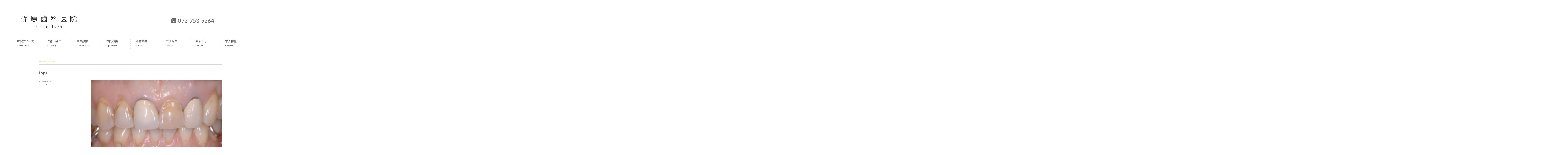

--- FILE ---
content_type: text/html; charset=UTF-8
request_url: https://www.shinohara-dental.com/inp1/
body_size: 15893
content:
<!DOCTYPE html>
<html dir="ltr" lang="ja" prefix="og: https://ogp.me/ns#" class="no-js">
<head>
	<meta charset="UTF-8">
	<meta name="viewport" content="width=device-width, initial-scale=1">
	<link rel="profile" href="https://gmpg.org/xfn/11">
		<script>(function(html){html.className = html.className.replace(/\bno-js\b/,'js')})(document.documentElement);</script>
<title>inp1 | 篠原歯科医院| 阪急池田駅前の歯科医院</title>
	<style>img:is([sizes="auto" i], [sizes^="auto," i]) { contain-intrinsic-size: 3000px 1500px }</style>
	
		<!-- All in One SEO 4.9.2 - aioseo.com -->
	<meta name="robots" content="max-image-preview:large" />
	<meta name="author" content="Shinohara-D"/>
	<link rel="canonical" href="https://www.shinohara-dental.com/inp1/" />
	<meta name="generator" content="All in One SEO (AIOSEO) 4.9.2" />
		<meta property="og:locale" content="ja_JP" />
		<meta property="og:site_name" content="篠原歯科医院| 阪急池田駅前の歯科医院 | 篠原歯科医院は、池田市 阪急池田駅前のサンシティ池田にて先代より40年以上、地元地域の方々の歯の治療を営んできました。新しい技術を取り入れより多くの地域の方の歯の治療や要望にお応えします。" />
		<meta property="og:type" content="article" />
		<meta property="og:title" content="inp1 | 篠原歯科医院| 阪急池田駅前の歯科医院" />
		<meta property="og:url" content="https://www.shinohara-dental.com/inp1/" />
		<meta property="og:image" content="https://www.shinohara-dental.com/wp-content/uploads/2017/11/cropped-logo2.png" />
		<meta property="og:image:secure_url" content="https://www.shinohara-dental.com/wp-content/uploads/2017/11/cropped-logo2.png" />
		<meta property="article:published_time" content="2017-10-23T22:21:30+00:00" />
		<meta property="article:modified_time" content="2017-10-23T22:21:30+00:00" />
		<meta name="twitter:card" content="summary" />
		<meta name="twitter:title" content="inp1 | 篠原歯科医院| 阪急池田駅前の歯科医院" />
		<meta name="twitter:image" content="https://www.shinohara-dental.com/wp-content/uploads/2017/11/cropped-logo2.png" />
		<script type="application/ld+json" class="aioseo-schema">
			{"@context":"https:\/\/schema.org","@graph":[{"@type":"BreadcrumbList","@id":"https:\/\/www.shinohara-dental.com\/inp1\/#breadcrumblist","itemListElement":[{"@type":"ListItem","@id":"https:\/\/www.shinohara-dental.com#listItem","position":1,"name":"\u30db\u30fc\u30e0","item":"https:\/\/www.shinohara-dental.com","nextItem":{"@type":"ListItem","@id":"https:\/\/www.shinohara-dental.com\/inp1\/#listItem","name":"inp1"}},{"@type":"ListItem","@id":"https:\/\/www.shinohara-dental.com\/inp1\/#listItem","position":2,"name":"inp1","previousItem":{"@type":"ListItem","@id":"https:\/\/www.shinohara-dental.com#listItem","name":"\u30db\u30fc\u30e0"}}]},{"@type":"ItemPage","@id":"https:\/\/www.shinohara-dental.com\/inp1\/#itempage","url":"https:\/\/www.shinohara-dental.com\/inp1\/","name":"inp1 | \u7be0\u539f\u6b6f\u79d1\u533b\u9662| \u962a\u6025\u6c60\u7530\u99c5\u524d\u306e\u6b6f\u79d1\u533b\u9662","inLanguage":"ja","isPartOf":{"@id":"https:\/\/www.shinohara-dental.com\/#website"},"breadcrumb":{"@id":"https:\/\/www.shinohara-dental.com\/inp1\/#breadcrumblist"},"author":{"@id":"https:\/\/www.shinohara-dental.com\/author\/shinohara-d\/#author"},"creator":{"@id":"https:\/\/www.shinohara-dental.com\/author\/shinohara-d\/#author"},"datePublished":"2017-10-24T07:21:30+09:00","dateModified":"2017-10-24T07:21:30+09:00"},{"@type":"Organization","@id":"https:\/\/www.shinohara-dental.com\/#organization","name":"\u7be0\u539f\u6b6f\u79d1\u533b\u9662| \u962a\u6025\u6c60\u7530\u99c5\u524d\u306e\u6b6f\u79d1\u533b\u9662","description":"\u7be0\u539f\u6b6f\u79d1\u533b\u9662\u306f\u3001\u6c60\u7530\u5e02 \u962a\u6025\u6c60\u7530\u99c5\u524d\u306e\u30b5\u30f3\u30b7\u30c6\u30a3\u6c60\u7530\u306b\u3066\u5148\u4ee3\u3088\u308a40\u5e74\u4ee5\u4e0a\u3001\u5730\u5143\u5730\u57df\u306e\u65b9\u3005\u306e\u6b6f\u306e\u6cbb\u7642\u3092\u55b6\u3093\u3067\u304d\u307e\u3057\u305f\u3002\u65b0\u3057\u3044\u6280\u8853\u3092\u53d6\u308a\u5165\u308c\u3088\u308a\u591a\u304f\u306e\u5730\u57df\u306e\u65b9\u306e\u6b6f\u306e\u6cbb\u7642\u3084\u8981\u671b\u306b\u304a\u5fdc\u3048\u3057\u307e\u3059\u3002","url":"https:\/\/www.shinohara-dental.com\/","logo":{"@type":"ImageObject","url":"https:\/\/www.shinohara-dental.com\/wp-content\/uploads\/2017\/11\/cropped-logo2.png","@id":"https:\/\/www.shinohara-dental.com\/inp1\/#organizationLogo","width":240,"height":57},"image":{"@id":"https:\/\/www.shinohara-dental.com\/inp1\/#organizationLogo"}},{"@type":"Person","@id":"https:\/\/www.shinohara-dental.com\/author\/shinohara-d\/#author","url":"https:\/\/www.shinohara-dental.com\/author\/shinohara-d\/","name":"Shinohara-D","image":{"@type":"ImageObject","@id":"https:\/\/www.shinohara-dental.com\/inp1\/#authorImage","url":"https:\/\/secure.gravatar.com\/avatar\/f099c6ed2b7f824cf9c79f3591f6e1af11e4b1b505d439958addec5317283f01?s=96&d=mm&r=g","width":96,"height":96,"caption":"Shinohara-D"}},{"@type":"WebSite","@id":"https:\/\/www.shinohara-dental.com\/#website","url":"https:\/\/www.shinohara-dental.com\/","name":"\u7be0\u539f\u6b6f\u79d1\u533b\u9662| \u962a\u6025\u6c60\u7530\u99c5\u524d\u306e\u6b6f\u79d1\u533b\u9662","description":"\u7be0\u539f\u6b6f\u79d1\u533b\u9662\u306f\u3001\u6c60\u7530\u5e02 \u962a\u6025\u6c60\u7530\u99c5\u524d\u306e\u30b5\u30f3\u30b7\u30c6\u30a3\u6c60\u7530\u306b\u3066\u5148\u4ee3\u3088\u308a40\u5e74\u4ee5\u4e0a\u3001\u5730\u5143\u5730\u57df\u306e\u65b9\u3005\u306e\u6b6f\u306e\u6cbb\u7642\u3092\u55b6\u3093\u3067\u304d\u307e\u3057\u305f\u3002\u65b0\u3057\u3044\u6280\u8853\u3092\u53d6\u308a\u5165\u308c\u3088\u308a\u591a\u304f\u306e\u5730\u57df\u306e\u65b9\u306e\u6b6f\u306e\u6cbb\u7642\u3084\u8981\u671b\u306b\u304a\u5fdc\u3048\u3057\u307e\u3059\u3002","inLanguage":"ja","publisher":{"@id":"https:\/\/www.shinohara-dental.com\/#organization"}}]}
		</script>
		<!-- All in One SEO -->

<link rel='dns-prefetch' href='//cdnjs.cloudflare.com' />
<link rel='dns-prefetch' href='//fonts.googleapis.com' />
<link rel="alternate" type="application/rss+xml" title="篠原歯科医院| 阪急池田駅前の歯科医院 &raquo; フィード" href="https://www.shinohara-dental.com/feed/" />
<link rel="alternate" type="application/rss+xml" title="篠原歯科医院| 阪急池田駅前の歯科医院 &raquo; コメントフィード" href="https://www.shinohara-dental.com/comments/feed/" />
<link rel="alternate" type="application/rss+xml" title="篠原歯科医院| 阪急池田駅前の歯科医院 &raquo; inp1 のコメントのフィード" href="https://www.shinohara-dental.com/feed/?attachment_id=150" />
<script type="text/javascript">
/* <![CDATA[ */
window._wpemojiSettings = {"baseUrl":"https:\/\/s.w.org\/images\/core\/emoji\/16.0.1\/72x72\/","ext":".png","svgUrl":"https:\/\/s.w.org\/images\/core\/emoji\/16.0.1\/svg\/","svgExt":".svg","source":{"concatemoji":"https:\/\/www.shinohara-dental.com\/wp-includes\/js\/wp-emoji-release.min.js?ver=6.8.3"}};
/*! This file is auto-generated */
!function(s,n){var o,i,e;function c(e){try{var t={supportTests:e,timestamp:(new Date).valueOf()};sessionStorage.setItem(o,JSON.stringify(t))}catch(e){}}function p(e,t,n){e.clearRect(0,0,e.canvas.width,e.canvas.height),e.fillText(t,0,0);var t=new Uint32Array(e.getImageData(0,0,e.canvas.width,e.canvas.height).data),a=(e.clearRect(0,0,e.canvas.width,e.canvas.height),e.fillText(n,0,0),new Uint32Array(e.getImageData(0,0,e.canvas.width,e.canvas.height).data));return t.every(function(e,t){return e===a[t]})}function u(e,t){e.clearRect(0,0,e.canvas.width,e.canvas.height),e.fillText(t,0,0);for(var n=e.getImageData(16,16,1,1),a=0;a<n.data.length;a++)if(0!==n.data[a])return!1;return!0}function f(e,t,n,a){switch(t){case"flag":return n(e,"\ud83c\udff3\ufe0f\u200d\u26a7\ufe0f","\ud83c\udff3\ufe0f\u200b\u26a7\ufe0f")?!1:!n(e,"\ud83c\udde8\ud83c\uddf6","\ud83c\udde8\u200b\ud83c\uddf6")&&!n(e,"\ud83c\udff4\udb40\udc67\udb40\udc62\udb40\udc65\udb40\udc6e\udb40\udc67\udb40\udc7f","\ud83c\udff4\u200b\udb40\udc67\u200b\udb40\udc62\u200b\udb40\udc65\u200b\udb40\udc6e\u200b\udb40\udc67\u200b\udb40\udc7f");case"emoji":return!a(e,"\ud83e\udedf")}return!1}function g(e,t,n,a){var r="undefined"!=typeof WorkerGlobalScope&&self instanceof WorkerGlobalScope?new OffscreenCanvas(300,150):s.createElement("canvas"),o=r.getContext("2d",{willReadFrequently:!0}),i=(o.textBaseline="top",o.font="600 32px Arial",{});return e.forEach(function(e){i[e]=t(o,e,n,a)}),i}function t(e){var t=s.createElement("script");t.src=e,t.defer=!0,s.head.appendChild(t)}"undefined"!=typeof Promise&&(o="wpEmojiSettingsSupports",i=["flag","emoji"],n.supports={everything:!0,everythingExceptFlag:!0},e=new Promise(function(e){s.addEventListener("DOMContentLoaded",e,{once:!0})}),new Promise(function(t){var n=function(){try{var e=JSON.parse(sessionStorage.getItem(o));if("object"==typeof e&&"number"==typeof e.timestamp&&(new Date).valueOf()<e.timestamp+604800&&"object"==typeof e.supportTests)return e.supportTests}catch(e){}return null}();if(!n){if("undefined"!=typeof Worker&&"undefined"!=typeof OffscreenCanvas&&"undefined"!=typeof URL&&URL.createObjectURL&&"undefined"!=typeof Blob)try{var e="postMessage("+g.toString()+"("+[JSON.stringify(i),f.toString(),p.toString(),u.toString()].join(",")+"));",a=new Blob([e],{type:"text/javascript"}),r=new Worker(URL.createObjectURL(a),{name:"wpTestEmojiSupports"});return void(r.onmessage=function(e){c(n=e.data),r.terminate(),t(n)})}catch(e){}c(n=g(i,f,p,u))}t(n)}).then(function(e){for(var t in e)n.supports[t]=e[t],n.supports.everything=n.supports.everything&&n.supports[t],"flag"!==t&&(n.supports.everythingExceptFlag=n.supports.everythingExceptFlag&&n.supports[t]);n.supports.everythingExceptFlag=n.supports.everythingExceptFlag&&!n.supports.flag,n.DOMReady=!1,n.readyCallback=function(){n.DOMReady=!0}}).then(function(){return e}).then(function(){var e;n.supports.everything||(n.readyCallback(),(e=n.source||{}).concatemoji?t(e.concatemoji):e.wpemoji&&e.twemoji&&(t(e.twemoji),t(e.wpemoji)))}))}((window,document),window._wpemojiSettings);
/* ]]> */
</script>
<style id='wp-emoji-styles-inline-css' type='text/css'>

	img.wp-smiley, img.emoji {
		display: inline !important;
		border: none !important;
		box-shadow: none !important;
		height: 1em !important;
		width: 1em !important;
		margin: 0 0.07em !important;
		vertical-align: -0.1em !important;
		background: none !important;
		padding: 0 !important;
	}
</style>
<link rel='stylesheet' id='wp-block-library-css' href='https://www.shinohara-dental.com/wp-includes/css/dist/block-library/style.min.css?ver=6.8.3' type='text/css' media='all' />
<style id='classic-theme-styles-inline-css' type='text/css'>
/*! This file is auto-generated */
.wp-block-button__link{color:#fff;background-color:#32373c;border-radius:9999px;box-shadow:none;text-decoration:none;padding:calc(.667em + 2px) calc(1.333em + 2px);font-size:1.125em}.wp-block-file__button{background:#32373c;color:#fff;text-decoration:none}
</style>
<link rel='stylesheet' id='aioseo/css/src/vue/standalone/blocks/table-of-contents/global.scss-css' href='https://www.shinohara-dental.com/wp-content/plugins/all-in-one-seo-pack/dist/Lite/assets/css/table-of-contents/global.e90f6d47.css?ver=4.9.2' type='text/css' media='all' />
<link rel='stylesheet' id='wp-components-css' href='https://www.shinohara-dental.com/wp-includes/css/dist/components/style.min.css?ver=6.8.3' type='text/css' media='all' />
<link rel='stylesheet' id='wp-preferences-css' href='https://www.shinohara-dental.com/wp-includes/css/dist/preferences/style.min.css?ver=6.8.3' type='text/css' media='all' />
<link rel='stylesheet' id='wp-block-editor-css' href='https://www.shinohara-dental.com/wp-includes/css/dist/block-editor/style.min.css?ver=6.8.3' type='text/css' media='all' />
<link rel='stylesheet' id='popup-maker-block-library-style-css' href='https://www.shinohara-dental.com/wp-content/plugins/popup-maker/dist/packages/block-library-style.css?ver=dbea705cfafe089d65f1' type='text/css' media='all' />
<style id='global-styles-inline-css' type='text/css'>
:root{--wp--preset--aspect-ratio--square: 1;--wp--preset--aspect-ratio--4-3: 4/3;--wp--preset--aspect-ratio--3-4: 3/4;--wp--preset--aspect-ratio--3-2: 3/2;--wp--preset--aspect-ratio--2-3: 2/3;--wp--preset--aspect-ratio--16-9: 16/9;--wp--preset--aspect-ratio--9-16: 9/16;--wp--preset--color--black: #000000;--wp--preset--color--cyan-bluish-gray: #abb8c3;--wp--preset--color--white: #ffffff;--wp--preset--color--pale-pink: #f78da7;--wp--preset--color--vivid-red: #cf2e2e;--wp--preset--color--luminous-vivid-orange: #ff6900;--wp--preset--color--luminous-vivid-amber: #fcb900;--wp--preset--color--light-green-cyan: #7bdcb5;--wp--preset--color--vivid-green-cyan: #00d084;--wp--preset--color--pale-cyan-blue: #8ed1fc;--wp--preset--color--vivid-cyan-blue: #0693e3;--wp--preset--color--vivid-purple: #9b51e0;--wp--preset--gradient--vivid-cyan-blue-to-vivid-purple: linear-gradient(135deg,rgba(6,147,227,1) 0%,rgb(155,81,224) 100%);--wp--preset--gradient--light-green-cyan-to-vivid-green-cyan: linear-gradient(135deg,rgb(122,220,180) 0%,rgb(0,208,130) 100%);--wp--preset--gradient--luminous-vivid-amber-to-luminous-vivid-orange: linear-gradient(135deg,rgba(252,185,0,1) 0%,rgba(255,105,0,1) 100%);--wp--preset--gradient--luminous-vivid-orange-to-vivid-red: linear-gradient(135deg,rgba(255,105,0,1) 0%,rgb(207,46,46) 100%);--wp--preset--gradient--very-light-gray-to-cyan-bluish-gray: linear-gradient(135deg,rgb(238,238,238) 0%,rgb(169,184,195) 100%);--wp--preset--gradient--cool-to-warm-spectrum: linear-gradient(135deg,rgb(74,234,220) 0%,rgb(151,120,209) 20%,rgb(207,42,186) 40%,rgb(238,44,130) 60%,rgb(251,105,98) 80%,rgb(254,248,76) 100%);--wp--preset--gradient--blush-light-purple: linear-gradient(135deg,rgb(255,206,236) 0%,rgb(152,150,240) 100%);--wp--preset--gradient--blush-bordeaux: linear-gradient(135deg,rgb(254,205,165) 0%,rgb(254,45,45) 50%,rgb(107,0,62) 100%);--wp--preset--gradient--luminous-dusk: linear-gradient(135deg,rgb(255,203,112) 0%,rgb(199,81,192) 50%,rgb(65,88,208) 100%);--wp--preset--gradient--pale-ocean: linear-gradient(135deg,rgb(255,245,203) 0%,rgb(182,227,212) 50%,rgb(51,167,181) 100%);--wp--preset--gradient--electric-grass: linear-gradient(135deg,rgb(202,248,128) 0%,rgb(113,206,126) 100%);--wp--preset--gradient--midnight: linear-gradient(135deg,rgb(2,3,129) 0%,rgb(40,116,252) 100%);--wp--preset--font-size--small: 13px;--wp--preset--font-size--medium: 20px;--wp--preset--font-size--large: 36px;--wp--preset--font-size--x-large: 42px;--wp--preset--spacing--20: 0.44rem;--wp--preset--spacing--30: 0.67rem;--wp--preset--spacing--40: 1rem;--wp--preset--spacing--50: 1.5rem;--wp--preset--spacing--60: 2.25rem;--wp--preset--spacing--70: 3.38rem;--wp--preset--spacing--80: 5.06rem;--wp--preset--shadow--natural: 6px 6px 9px rgba(0, 0, 0, 0.2);--wp--preset--shadow--deep: 12px 12px 50px rgba(0, 0, 0, 0.4);--wp--preset--shadow--sharp: 6px 6px 0px rgba(0, 0, 0, 0.2);--wp--preset--shadow--outlined: 6px 6px 0px -3px rgba(255, 255, 255, 1), 6px 6px rgba(0, 0, 0, 1);--wp--preset--shadow--crisp: 6px 6px 0px rgba(0, 0, 0, 1);}:where(.is-layout-flex){gap: 0.5em;}:where(.is-layout-grid){gap: 0.5em;}body .is-layout-flex{display: flex;}.is-layout-flex{flex-wrap: wrap;align-items: center;}.is-layout-flex > :is(*, div){margin: 0;}body .is-layout-grid{display: grid;}.is-layout-grid > :is(*, div){margin: 0;}:where(.wp-block-columns.is-layout-flex){gap: 2em;}:where(.wp-block-columns.is-layout-grid){gap: 2em;}:where(.wp-block-post-template.is-layout-flex){gap: 1.25em;}:where(.wp-block-post-template.is-layout-grid){gap: 1.25em;}.has-black-color{color: var(--wp--preset--color--black) !important;}.has-cyan-bluish-gray-color{color: var(--wp--preset--color--cyan-bluish-gray) !important;}.has-white-color{color: var(--wp--preset--color--white) !important;}.has-pale-pink-color{color: var(--wp--preset--color--pale-pink) !important;}.has-vivid-red-color{color: var(--wp--preset--color--vivid-red) !important;}.has-luminous-vivid-orange-color{color: var(--wp--preset--color--luminous-vivid-orange) !important;}.has-luminous-vivid-amber-color{color: var(--wp--preset--color--luminous-vivid-amber) !important;}.has-light-green-cyan-color{color: var(--wp--preset--color--light-green-cyan) !important;}.has-vivid-green-cyan-color{color: var(--wp--preset--color--vivid-green-cyan) !important;}.has-pale-cyan-blue-color{color: var(--wp--preset--color--pale-cyan-blue) !important;}.has-vivid-cyan-blue-color{color: var(--wp--preset--color--vivid-cyan-blue) !important;}.has-vivid-purple-color{color: var(--wp--preset--color--vivid-purple) !important;}.has-black-background-color{background-color: var(--wp--preset--color--black) !important;}.has-cyan-bluish-gray-background-color{background-color: var(--wp--preset--color--cyan-bluish-gray) !important;}.has-white-background-color{background-color: var(--wp--preset--color--white) !important;}.has-pale-pink-background-color{background-color: var(--wp--preset--color--pale-pink) !important;}.has-vivid-red-background-color{background-color: var(--wp--preset--color--vivid-red) !important;}.has-luminous-vivid-orange-background-color{background-color: var(--wp--preset--color--luminous-vivid-orange) !important;}.has-luminous-vivid-amber-background-color{background-color: var(--wp--preset--color--luminous-vivid-amber) !important;}.has-light-green-cyan-background-color{background-color: var(--wp--preset--color--light-green-cyan) !important;}.has-vivid-green-cyan-background-color{background-color: var(--wp--preset--color--vivid-green-cyan) !important;}.has-pale-cyan-blue-background-color{background-color: var(--wp--preset--color--pale-cyan-blue) !important;}.has-vivid-cyan-blue-background-color{background-color: var(--wp--preset--color--vivid-cyan-blue) !important;}.has-vivid-purple-background-color{background-color: var(--wp--preset--color--vivid-purple) !important;}.has-black-border-color{border-color: var(--wp--preset--color--black) !important;}.has-cyan-bluish-gray-border-color{border-color: var(--wp--preset--color--cyan-bluish-gray) !important;}.has-white-border-color{border-color: var(--wp--preset--color--white) !important;}.has-pale-pink-border-color{border-color: var(--wp--preset--color--pale-pink) !important;}.has-vivid-red-border-color{border-color: var(--wp--preset--color--vivid-red) !important;}.has-luminous-vivid-orange-border-color{border-color: var(--wp--preset--color--luminous-vivid-orange) !important;}.has-luminous-vivid-amber-border-color{border-color: var(--wp--preset--color--luminous-vivid-amber) !important;}.has-light-green-cyan-border-color{border-color: var(--wp--preset--color--light-green-cyan) !important;}.has-vivid-green-cyan-border-color{border-color: var(--wp--preset--color--vivid-green-cyan) !important;}.has-pale-cyan-blue-border-color{border-color: var(--wp--preset--color--pale-cyan-blue) !important;}.has-vivid-cyan-blue-border-color{border-color: var(--wp--preset--color--vivid-cyan-blue) !important;}.has-vivid-purple-border-color{border-color: var(--wp--preset--color--vivid-purple) !important;}.has-vivid-cyan-blue-to-vivid-purple-gradient-background{background: var(--wp--preset--gradient--vivid-cyan-blue-to-vivid-purple) !important;}.has-light-green-cyan-to-vivid-green-cyan-gradient-background{background: var(--wp--preset--gradient--light-green-cyan-to-vivid-green-cyan) !important;}.has-luminous-vivid-amber-to-luminous-vivid-orange-gradient-background{background: var(--wp--preset--gradient--luminous-vivid-amber-to-luminous-vivid-orange) !important;}.has-luminous-vivid-orange-to-vivid-red-gradient-background{background: var(--wp--preset--gradient--luminous-vivid-orange-to-vivid-red) !important;}.has-very-light-gray-to-cyan-bluish-gray-gradient-background{background: var(--wp--preset--gradient--very-light-gray-to-cyan-bluish-gray) !important;}.has-cool-to-warm-spectrum-gradient-background{background: var(--wp--preset--gradient--cool-to-warm-spectrum) !important;}.has-blush-light-purple-gradient-background{background: var(--wp--preset--gradient--blush-light-purple) !important;}.has-blush-bordeaux-gradient-background{background: var(--wp--preset--gradient--blush-bordeaux) !important;}.has-luminous-dusk-gradient-background{background: var(--wp--preset--gradient--luminous-dusk) !important;}.has-pale-ocean-gradient-background{background: var(--wp--preset--gradient--pale-ocean) !important;}.has-electric-grass-gradient-background{background: var(--wp--preset--gradient--electric-grass) !important;}.has-midnight-gradient-background{background: var(--wp--preset--gradient--midnight) !important;}.has-small-font-size{font-size: var(--wp--preset--font-size--small) !important;}.has-medium-font-size{font-size: var(--wp--preset--font-size--medium) !important;}.has-large-font-size{font-size: var(--wp--preset--font-size--large) !important;}.has-x-large-font-size{font-size: var(--wp--preset--font-size--x-large) !important;}
:where(.wp-block-post-template.is-layout-flex){gap: 1.25em;}:where(.wp-block-post-template.is-layout-grid){gap: 1.25em;}
:where(.wp-block-columns.is-layout-flex){gap: 2em;}:where(.wp-block-columns.is-layout-grid){gap: 2em;}
:root :where(.wp-block-pullquote){font-size: 1.5em;line-height: 1.6;}
</style>
<link rel='stylesheet' id='foobox-free-min-css' href='https://www.shinohara-dental.com/wp-content/plugins/foobox-image-lightbox/free/css/foobox.free.min.css?ver=2.7.35' type='text/css' media='all' />
<link rel='stylesheet' id='contact-form-7-css' href='https://www.shinohara-dental.com/wp-content/plugins/contact-form-7/includes/css/styles.css?ver=6.1.4' type='text/css' media='all' />
<link rel='stylesheet' id='parent-style-css' href='https://www.shinohara-dental.com/wp-content/themes/twentysixteen/style.css?ver=6.8.3' type='text/css' media='all' />
<link rel='stylesheet' id='child-style-css' href='https://www.shinohara-dental.com/wp-content/themes/twentysixteen_child/style.css?ver=1761613437' type='text/css' media='all' />
<link rel='stylesheet' id='bootstrap-css-css' href='https://www.shinohara-dental.com/wp-content/themes/twentysixteen_child/lib/bootstrap-3.3.7-dist/css/bootstrap.min.css?ver=6.8.3' type='text/css' media='all' />
<link rel='stylesheet' id='twentysixteen-fonts-css' href='https://fonts.googleapis.com/css?family=Merriweather%3A400%2C700%2C900%2C400italic%2C700italic%2C900italic%7CMontserrat%3A400%2C700%7CInconsolata%3A400&#038;subset=latin%2Clatin-ext' type='text/css' media='all' />
<link rel='stylesheet' id='genericons-css' href='https://www.shinohara-dental.com/wp-content/themes/twentysixteen/genericons/genericons.css?ver=3.4.1' type='text/css' media='all' />
<link rel='stylesheet' id='twentysixteen-style-css' href='https://www.shinohara-dental.com/wp-content/themes/twentysixteen_child/style.css?ver=6.8.3' type='text/css' media='all' />
<style id='twentysixteen-style-inline-css' type='text/css'>

		/* Custom Link Color */
		.menu-toggle:hover,
		.menu-toggle:focus,
		a,
		.main-navigation a:hover,
		.main-navigation a:focus,
		.dropdown-toggle:hover,
		.dropdown-toggle:focus,
		.social-navigation a:hover:before,
		.social-navigation a:focus:before,
		.post-navigation a:hover .post-title,
		.post-navigation a:focus .post-title,
		.tagcloud a:hover,
		.tagcloud a:focus,
		.site-branding .site-title a:hover,
		.site-branding .site-title a:focus,
		.entry-title a:hover,
		.entry-title a:focus,
		.entry-footer a:hover,
		.entry-footer a:focus,
		.comment-metadata a:hover,
		.comment-metadata a:focus,
		.pingback .comment-edit-link:hover,
		.pingback .comment-edit-link:focus,
		.comment-reply-link,
		.comment-reply-link:hover,
		.comment-reply-link:focus,
		.required,
		.site-info a:hover,
		.site-info a:focus {
			color: #ffd848;
		}

		mark,
		ins,
		button:hover,
		button:focus,
		input[type="button"]:hover,
		input[type="button"]:focus,
		input[type="reset"]:hover,
		input[type="reset"]:focus,
		input[type="submit"]:hover,
		input[type="submit"]:focus,
		.pagination .prev:hover,
		.pagination .prev:focus,
		.pagination .next:hover,
		.pagination .next:focus,
		.widget_calendar tbody a,
		.page-links a:hover,
		.page-links a:focus {
			background-color: #ffd848;
		}

		input[type="date"]:focus,
		input[type="time"]:focus,
		input[type="datetime-local"]:focus,
		input[type="week"]:focus,
		input[type="month"]:focus,
		input[type="text"]:focus,
		input[type="email"]:focus,
		input[type="url"]:focus,
		input[type="password"]:focus,
		input[type="search"]:focus,
		input[type="tel"]:focus,
		input[type="number"]:focus,
		textarea:focus,
		.tagcloud a:hover,
		.tagcloud a:focus,
		.menu-toggle:hover,
		.menu-toggle:focus {
			border-color: #ffd848;
		}

		@media screen and (min-width: 56.875em) {
			.main-navigation li:hover > a,
			.main-navigation li.focus > a {
				color: #ffd848;
			}
		}
	

		/* Custom Main Text Color */
		body,
		blockquote cite,
		blockquote small,
		.main-navigation a,
		.menu-toggle,
		.dropdown-toggle,
		.social-navigation a,
		.post-navigation a,
		.pagination a:hover,
		.pagination a:focus,
		.widget-title a,
		.site-branding .site-title a,
		.entry-title a,
		.page-links > .page-links-title,
		.comment-author,
		.comment-reply-title small a:hover,
		.comment-reply-title small a:focus {
			color: #333333
		}

		blockquote,
		.menu-toggle.toggled-on,
		.menu-toggle.toggled-on:hover,
		.menu-toggle.toggled-on:focus,
		.post-navigation,
		.post-navigation div + div,
		.pagination,
		.widget,
		.page-header,
		.page-links a,
		.comments-title,
		.comment-reply-title {
			border-color: #333333;
		}

		button,
		button[disabled]:hover,
		button[disabled]:focus,
		input[type="button"],
		input[type="button"][disabled]:hover,
		input[type="button"][disabled]:focus,
		input[type="reset"],
		input[type="reset"][disabled]:hover,
		input[type="reset"][disabled]:focus,
		input[type="submit"],
		input[type="submit"][disabled]:hover,
		input[type="submit"][disabled]:focus,
		.menu-toggle.toggled-on,
		.menu-toggle.toggled-on:hover,
		.menu-toggle.toggled-on:focus,
		.pagination:before,
		.pagination:after,
		.pagination .prev,
		.pagination .next,
		.page-links a {
			background-color: #333333;
		}

		/* Border Color */
		fieldset,
		pre,
		abbr,
		acronym,
		table,
		th,
		td,
		input[type="date"],
		input[type="time"],
		input[type="datetime-local"],
		input[type="week"],
		input[type="month"],
		input[type="text"],
		input[type="email"],
		input[type="url"],
		input[type="password"],
		input[type="search"],
		input[type="tel"],
		input[type="number"],
		textarea,
		.main-navigation li,
		.main-navigation .primary-menu,
		.menu-toggle,
		.dropdown-toggle:after,
		.social-navigation a,
		.image-navigation,
		.comment-navigation,
		.tagcloud a,
		.entry-content,
		.entry-summary,
		.page-links a,
		.page-links > span,
		.comment-list article,
		.comment-list .pingback,
		.comment-list .trackback,
		.comment-reply-link,
		.no-comments,
		.widecolumn .mu_register .mu_alert {
			border-color: #333333; /* Fallback for IE7 and IE8 */
			border-color: rgba( 51, 51, 51, 0.2);
		}

		hr,
		code {
			background-color: #333333; /* Fallback for IE7 and IE8 */
			background-color: rgba( 51, 51, 51, 0.2);
		}

		@media screen and (min-width: 56.875em) {
			.main-navigation ul ul,
			.main-navigation ul ul li {
				border-color: rgba( 51, 51, 51, 0.2);
			}

			.main-navigation ul ul:before {
				border-top-color: rgba( 51, 51, 51, 0.2);
				border-bottom-color: rgba( 51, 51, 51, 0.2);
			}
		}
	
</style>
<!--[if lt IE 10]>
<link rel='stylesheet' id='twentysixteen-ie-css' href='https://www.shinohara-dental.com/wp-content/themes/twentysixteen/css/ie.css?ver=20160816' type='text/css' media='all' />
<![endif]-->
<!--[if lt IE 9]>
<link rel='stylesheet' id='twentysixteen-ie8-css' href='https://www.shinohara-dental.com/wp-content/themes/twentysixteen/css/ie8.css?ver=20160816' type='text/css' media='all' />
<![endif]-->
<!--[if lt IE 8]>
<link rel='stylesheet' id='twentysixteen-ie7-css' href='https://www.shinohara-dental.com/wp-content/themes/twentysixteen/css/ie7.css?ver=20160816' type='text/css' media='all' />
<![endif]-->
<link rel='stylesheet' id='popup-maker-site-css' href='//www.shinohara-dental.com/wp-content/uploads/pum/pum-site-styles.css?generated=1761627802&#038;ver=1.21.5' type='text/css' media='all' />
<script type="text/javascript" src="https://www.shinohara-dental.com/wp-includes/js/jquery/jquery.min.js?ver=3.7.1" id="jquery-core-js"></script>
<script type="text/javascript" src="https://www.shinohara-dental.com/wp-includes/js/jquery/jquery-migrate.min.js?ver=3.4.1" id="jquery-migrate-js"></script>
<!--[if lt IE 9]>
<script type="text/javascript" src="https://www.shinohara-dental.com/wp-content/themes/twentysixteen/js/html5.js?ver=3.7.3" id="twentysixteen-html5-js"></script>
<![endif]-->
<script type="text/javascript" src="https://www.shinohara-dental.com/wp-content/themes/twentysixteen/js/keyboard-image-navigation.js?ver=20160816" id="twentysixteen-keyboard-image-navigation-js"></script>
<script type="text/javascript" id="foobox-free-min-js-before">
/* <![CDATA[ */
/* Run FooBox FREE (v2.7.35) */
var FOOBOX = window.FOOBOX = {
	ready: true,
	disableOthers: false,
	o: {wordpress: { enabled: true }, countMessage:'image %index of %total', captions: { dataTitle: ["captionTitle","title"], dataDesc: ["captionDesc","description"] }, rel: '', excludes:'.fbx-link,.nofoobox,.nolightbox,a[href*="pinterest.com/pin/create/button/"]', affiliate : { enabled: false }},
	selectors: [
		".foogallery-container.foogallery-lightbox-foobox", ".foogallery-container.foogallery-lightbox-foobox-free", ".gallery", ".wp-block-gallery", ".wp-caption", ".wp-block-image", "a:has(img[class*=wp-image-])", ".foobox"
	],
	pre: function( $ ){
		// Custom JavaScript (Pre)
		
	},
	post: function( $ ){
		// Custom JavaScript (Post)
		
		// Custom Captions Code
		
	},
	custom: function( $ ){
		// Custom Extra JS
		
	}
};
/* ]]> */
</script>
<script type="text/javascript" src="https://www.shinohara-dental.com/wp-content/plugins/foobox-image-lightbox/free/js/foobox.free.min.js?ver=2.7.35" id="foobox-free-min-js"></script>
<script type="text/javascript" src="//cdnjs.cloudflare.com/ajax/libs/jquery-easing/1.4.1/jquery.easing.min.js?ver=6.8.3" id="jquery-easing-js"></script>
<link rel="https://api.w.org/" href="https://www.shinohara-dental.com/wp-json/" /><link rel="alternate" title="JSON" type="application/json" href="https://www.shinohara-dental.com/wp-json/wp/v2/media/150" /><link rel="EditURI" type="application/rsd+xml" title="RSD" href="https://www.shinohara-dental.com/xmlrpc.php?rsd" />
<meta name="generator" content="WordPress 6.8.3" />
<link rel='shortlink' href='https://www.shinohara-dental.com/?p=150' />
<link rel="alternate" title="oEmbed (JSON)" type="application/json+oembed" href="https://www.shinohara-dental.com/wp-json/oembed/1.0/embed?url=https%3A%2F%2Fwww.shinohara-dental.com%2Finp1%2F" />
<link rel="alternate" title="oEmbed (XML)" type="text/xml+oembed" href="https://www.shinohara-dental.com/wp-json/oembed/1.0/embed?url=https%3A%2F%2Fwww.shinohara-dental.com%2Finp1%2F&#038;format=xml" />
    <script type="text/javascript">var ajaxurl = 'https://www.shinohara-dental.com/wp-admin/admin-ajax.php';</script>
    <style type="text/css" id="custom-background-css">
body.custom-background { background-color: #ffffff; }
</style>
	<link rel="icon" href="https://www.shinohara-dental.com/wp-content/uploads/2017/10/cropped-slider1280_5-32x32.jpg" sizes="32x32" />
<link rel="icon" href="https://www.shinohara-dental.com/wp-content/uploads/2017/10/cropped-slider1280_5-192x192.jpg" sizes="192x192" />
<link rel="apple-touch-icon" href="https://www.shinohara-dental.com/wp-content/uploads/2017/10/cropped-slider1280_5-180x180.jpg" />
<meta name="msapplication-TileImage" content="https://www.shinohara-dental.com/wp-content/uploads/2017/10/cropped-slider1280_5-270x270.jpg" />
		<style type="text/css" id="wp-custom-css">
			.special_info {
display: none;
}
#access > div.col-md-8.mb_10 > div:nth-child(2) {
	display: none;
}		</style>
		    <link rel="stylesheet" href="https://maxcdn.bootstrapcdn.com/font-awesome/4.7.0/css/font-awesome.min.css">
    <script src="https://maps.google.com/maps/api/js?key=AIzaSyD2jx1wQ9oLopQZPNrMcaqevMpilMDusQc"></script>
	<!-- Global site tag (gtag.js) - Google Analytics -->
<script async src="https://www.googletagmanager.com/gtag/js?id=UA-114410905-1"></script>
<script>
  window.dataLayer = window.dataLayer || [];
  function gtag(){dataLayer.push(arguments);}
  gtag('js', new Date());

  gtag('config', 'UA-114410905-1');
</script>

</head>

<body data-rsssl=1 class="attachment wp-singular attachment-template-default single single-attachment postid-150 attachmentid-150 attachment-jpeg custom-background wp-custom-logo wp-theme-twentysixteen wp-child-theme-twentysixteen_child metaslider-plugin no-sidebar">
<div id="page" class="site">
	<div class="site-inner">
		<a class="skip-link screen-reader-text" href="#content">コンテンツへスキップ</a>

		<header id="masthead" class="site-header container" role="banner">
			<div class="site-header-main">
            <div class="row container logo_phone_wrap">
				<div class="site-branding col-md-8 col-sm-6">
					<h1 class="site-title"><a href="https://www.shinohara-dental.com/"><img class="header_logo" src="https://www.shinohara-dental.com/wp-content/uploads/2017/12/logo_no_B_L2.png" alt="篠原歯科医院"></a></h1>			
				</div><!-- .site-branding -->
                <div class="phon_number col-md-4 col-sm-6">
                	<a href="tel:0727539264"><span><i class="fa fa-phone-square" aria-hidden="true"></i></span><strong>072-753-9264</strong></a>
                </div>
            </div>

									<div class="toggle_wrap"><button id="menu-toggle" class="menu-toggle">MENU</button></div>

					<div id="site-header-menu" class="site-header-menu">
													<nav id="site-navigation" class="main-navigation" role="navigation" aria-label="メインメニュー">
								<div class="menu-%e3%83%a1%e3%82%a4%e3%83%b3%e3%83%a1%e3%83%8b%e3%83%a5%e3%83%bc-container"><ul id="menu-%e3%83%a1%e3%82%a4%e3%83%b3%e3%83%a1%e3%83%8b%e3%83%a5%e3%83%bc" class="primary-menu"><li id="menu-item-51" class="menu-item menu-item-type-custom menu-item-object-custom menu-item-home menu-item-51"><a href="https://www.shinohara-dental.com/#concept">医院について</a></li>
<li id="menu-item-53" class="menu-item menu-item-type-custom menu-item-object-custom menu-item-home menu-item-53"><a href="https://www.shinohara-dental.com/#greeting">ごあいさつ</a></li>
<li id="menu-item-54" class="menu-item menu-item-type-custom menu-item-object-custom menu-item-home menu-item-54"><a href="https://www.shinohara-dental.com/#medicalcare">自由診療</a></li>
<li id="menu-item-142" class="menu-item menu-item-type-custom menu-item-object-custom menu-item-home menu-item-142"><a href="https://www.shinohara-dental.com/#equipment">医院設備</a></li>
<li id="menu-item-143" class="menu-item menu-item-type-custom menu-item-object-custom menu-item-home menu-item-143"><a href="https://www.shinohara-dental.com/#guide">診療案内</a></li>
<li id="menu-item-144" class="menu-item menu-item-type-custom menu-item-object-custom menu-item-home menu-item-144"><a href="https://www.shinohara-dental.com/#access">アクセス</a></li>
<li id="menu-item-52" class="menu-item menu-item-type-custom menu-item-object-custom menu-item-home menu-item-52"><a href="https://www.shinohara-dental.com/#gallery">ギャラリー</a></li>
<li id="menu-item-1362" class="menu-item menu-item-type-custom menu-item-object-custom menu-item-home menu-item-1362"><a href="https://www.shinohara-dental.com/#recruit">求人情報</a></li>
</ul></div>							</nav><!-- .main-navigation -->
						
											</div><!-- .site-header-menu -->
							</div><!-- .site-header-main -->

					</header><!-- .site-header -->

		<div id="content" class="site-content">

	<div id="primary" class="content-area">
		<main id="main" class="site-main" role="main">

			
				<article id="post-150" class="post-150 attachment type-attachment status-inherit hentry">

					<nav id="image-navigation" class="navigation image-navigation">
						<div class="nav-links">
							<div class="nav-previous"><a href='https://www.shinohara-dental.com/inp3/'>前の画像</a></div>
							<div class="nav-next"><a href='https://www.shinohara-dental.com/inp2/'>次の画像</a></div>
						</div><!-- .nav-links -->
					</nav><!-- .image-navigation -->

					<header class="entry-header">
						<h1 class="entry-title">inp1</h1>					</header><!-- .entry-header -->

					<div class="entry-content">

						<div class="entry-attachment">
							<img width="270" height="178" src="https://www.shinohara-dental.com/wp-content/uploads/2017/10/inp1.jpg" class="attachment-large size-large" alt="" decoding="async" srcset="https://www.shinohara-dental.com/wp-content/uploads/2017/10/inp1.jpg 270w, https://www.shinohara-dental.com/wp-content/uploads/2017/10/inp1-150x99.jpg 150w" sizes="(max-width: 270px) 85vw, 270px" />
							
						</div><!-- .entry-attachment -->

											</div><!-- .entry-content -->

					<footer class="entry-footer">
						<span class="posted-on"><span class="screen-reader-text">投稿日: </span><a href="https://www.shinohara-dental.com/inp1/" rel="bookmark"><time class="entry-date published updated" datetime="2017-10-24T07:21:30+09:00">2017年10月24日</time></a></span>						<span class="full-size-link"><span class="screen-reader-text">フルサイズ </span><a href="https://www.shinohara-dental.com/wp-content/uploads/2017/10/inp1.jpg">270 &times; 178</a></span>											</footer><!-- .entry-footer -->
				</article><!-- #post-## -->

				
<div id="comments" class="comments-area">

	
	
		<div id="respond" class="comment-respond">
		<h2 id="reply-title" class="comment-reply-title">コメントを残す <small><a rel="nofollow" id="cancel-comment-reply-link" href="/inp1/#respond" style="display:none;">コメントをキャンセル</a></small></h2><form action="https://www.shinohara-dental.com/wp-comments-post.php" method="post" id="commentform" class="comment-form"><p class="comment-notes"><span id="email-notes">メールアドレスが公開されることはありません。</span> <span class="required-field-message"><span class="required">※</span> が付いている欄は必須項目です</span></p><p class="comment-form-comment"><label for="comment">コメント <span class="required">※</span></label> <textarea id="comment" name="comment" cols="45" rows="8" maxlength="65525" required></textarea></p><p class="comment-form-author"><label for="author">名前 <span class="required">※</span></label> <input id="author" name="author" type="text" value="" size="30" maxlength="245" autocomplete="name" required /></p>
<p class="comment-form-email"><label for="email">メール <span class="required">※</span></label> <input id="email" name="email" type="email" value="" size="30" maxlength="100" aria-describedby="email-notes" autocomplete="email" required /></p>
<p class="comment-form-url"><label for="url">サイト</label> <input id="url" name="url" type="url" value="" size="30" maxlength="200" autocomplete="url" /></p>
<p class="comment-form-cookies-consent"><input id="wp-comment-cookies-consent" name="wp-comment-cookies-consent" type="checkbox" value="yes" /> <label for="wp-comment-cookies-consent">次回のコメントで使用するためブラウザーに自分の名前、メールアドレス、サイトを保存する。</label></p>
<p class="form-submit"><input name="submit" type="submit" id="submit" class="submit" value="コメントを送信" /> <input type='hidden' name='comment_post_ID' value='150' id='comment_post_ID' />
<input type='hidden' name='comment_parent' id='comment_parent' value='0' />
</p><p style="display: none;"><input type="hidden" id="akismet_comment_nonce" name="akismet_comment_nonce" value="fab98b9e15" /></p><p style="display: none !important;" class="akismet-fields-container" data-prefix="ak_"><label>&#916;<textarea name="ak_hp_textarea" cols="45" rows="8" maxlength="100"></textarea></label><input type="hidden" id="ak_js_1" name="ak_js" value="32"/><script>document.getElementById( "ak_js_1" ).setAttribute( "value", ( new Date() ).getTime() );</script></p></form>	</div><!-- #respond -->
	
</div><!-- .comments-area -->

	<nav class="navigation post-navigation" aria-label="投稿">
		<h2 class="screen-reader-text">投稿ナビゲーション</h2>
		<div class="nav-links"><div class="nav-previous"><a href="https://www.shinohara-dental.com/inp1/" rel="prev"><span class="post-title">inp1</span> <span class="meta-nav">内で公開</span></a></div></div>
	</nav>
		</main><!-- .site-main -->
	</div><!-- .content-area -->



		</div><!-- .site-content -->

		<div class="footer_wrap">
            <footer id="colophon" class="site-footer container" role="contentinfo">
                                	<div class="col-sm-12">	
                    <nav class="main-navigation" role="navigation" aria-label="フッターメインメニュー">
                        <div class="menu-%e3%83%a1%e3%82%a4%e3%83%b3%e3%83%a1%e3%83%8b%e3%83%a5%e3%83%bc-container"><ul id="menu-%e3%83%a1%e3%82%a4%e3%83%b3%e3%83%a1%e3%83%8b%e3%83%a5%e3%83%bc-1" class="primary-menu"><li class="menu-item menu-item-type-custom menu-item-object-custom menu-item-home menu-item-51"><a href="https://www.shinohara-dental.com/#concept">医院について</a></li>
<li class="menu-item menu-item-type-custom menu-item-object-custom menu-item-home menu-item-53"><a href="https://www.shinohara-dental.com/#greeting">ごあいさつ</a></li>
<li class="menu-item menu-item-type-custom menu-item-object-custom menu-item-home menu-item-54"><a href="https://www.shinohara-dental.com/#medicalcare">自由診療</a></li>
<li class="menu-item menu-item-type-custom menu-item-object-custom menu-item-home menu-item-142"><a href="https://www.shinohara-dental.com/#equipment">医院設備</a></li>
<li class="menu-item menu-item-type-custom menu-item-object-custom menu-item-home menu-item-143"><a href="https://www.shinohara-dental.com/#guide">診療案内</a></li>
<li class="menu-item menu-item-type-custom menu-item-object-custom menu-item-home menu-item-144"><a href="https://www.shinohara-dental.com/#access">アクセス</a></li>
<li class="menu-item menu-item-type-custom menu-item-object-custom menu-item-home menu-item-52"><a href="https://www.shinohara-dental.com/#gallery">ギャラリー</a></li>
<li class="menu-item menu-item-type-custom menu-item-object-custom menu-item-home menu-item-1362"><a href="https://www.shinohara-dental.com/#recruit">求人情報</a></li>
</ul></div>                    </nav><!-- .main-navigation -->
                    </div>
                    
                                	
                    <div class="col-sm-4">
                    	<!--カラム-->
                    </div>

                    <div class="col-sm-4">
                        <!--カラム-->
                    </div>
                    
                    <div class="col-sm-4">
                        <!--カラム-->
                    </div>

                    <div class="col-sm-6 footer_sign">
                        <img src="https://www.shinohara-dental.com/wp-content/uploads/2017/12/logo_no_B_L2.png" alt="篠原歯科医院" class="footer_logo">
                    </div>
                    
                    <div class="col-sm-6 footer_sign">
                        <p>篠原歯科医院<br>
                        〒563-0048　
                        大阪府池田市呉服町1-1-303　
                        サンシティ池田3階<br>
                        TEL.072-753-9264
                    </div>

                <div class="site-info col-sm-12">
                    <small>Copyright © Shinohara dental clinic All rights reserved.</small>
                </div><!-- .site-info -->
            </footer><!-- .site-footer -->
        </div>
	</div><!-- .site-inner -->
</div><!-- .site -->

<script type="speculationrules">
{"prefetch":[{"source":"document","where":{"and":[{"href_matches":"\/*"},{"not":{"href_matches":["\/wp-*.php","\/wp-admin\/*","\/wp-content\/uploads\/*","\/wp-content\/*","\/wp-content\/plugins\/*","\/wp-content\/themes\/twentysixteen_child\/*","\/wp-content\/themes\/twentysixteen\/*","\/*\\?(.+)"]}},{"not":{"selector_matches":"a[rel~=\"nofollow\"]"}},{"not":{"selector_matches":".no-prefetch, .no-prefetch a"}}]},"eagerness":"conservative"}]}
</script>
<div 
	id="pum-108" 
	role="dialog" 
	aria-modal="false"
	aria-labelledby="pum_popup_title_108"
	class="pum pum-overlay pum-theme-93 pum-theme-default-theme popmake-overlay click_open" 
	data-popmake="{&quot;id&quot;:108,&quot;slug&quot;:&quot;%e5%af%a9%e7%be%8e%e3%81%bb%e3%81%a6%e3%81%a4&quot;,&quot;theme_id&quot;:93,&quot;cookies&quot;:[],&quot;triggers&quot;:[{&quot;type&quot;:&quot;click_open&quot;,&quot;settings&quot;:{&quot;cookie_name&quot;:&quot;&quot;,&quot;extra_selectors&quot;:&quot;.mc3&quot;}}],&quot;mobile_disabled&quot;:null,&quot;tablet_disabled&quot;:null,&quot;meta&quot;:{&quot;display&quot;:{&quot;size&quot;:&quot;medium&quot;,&quot;responsive_min_width&quot;:&quot;0%&quot;,&quot;responsive_max_width&quot;:&quot;100%&quot;,&quot;custom_width&quot;:&quot;640px&quot;,&quot;custom_height&quot;:&quot;380px&quot;,&quot;animation_type&quot;:&quot;fade&quot;,&quot;animation_speed&quot;:&quot;350&quot;,&quot;animation_origin&quot;:&quot;center top&quot;,&quot;position_bottom&quot;:&quot;0&quot;,&quot;location&quot;:&quot;center top&quot;,&quot;position_right&quot;:&quot;0&quot;,&quot;position_top&quot;:&quot;100&quot;,&quot;position_left&quot;:&quot;0&quot;,&quot;overlay_zindex&quot;:false,&quot;zindex&quot;:&quot;1999999999&quot;,&quot;responsive_min_width_unit&quot;:false,&quot;responsive_max_width_unit&quot;:false,&quot;custom_width_unit&quot;:false,&quot;custom_height_unit&quot;:false,&quot;stackable&quot;:false,&quot;overlay_disabled&quot;:false,&quot;scrollable_content&quot;:false,&quot;disable_reposition&quot;:false,&quot;custom_height_auto&quot;:false,&quot;position_from_trigger&quot;:false,&quot;position_fixed&quot;:false},&quot;close&quot;:{&quot;text&quot;:&quot;&quot;,&quot;button_delay&quot;:&quot;0&quot;,&quot;overlay_click&quot;:false,&quot;esc_press&quot;:false,&quot;f4_press&quot;:false},&quot;click_open&quot;:[]}}">

	<div id="popmake-108" class="pum-container popmake theme-93 pum-responsive pum-responsive-medium responsive size-medium">

				
							<div id="pum_popup_title_108" class="pum-title popmake-title">
				審美ほてつ			</div>
		
		
				<div class="pum-content popmake-content" tabindex="0">
			<p class="attachment"><a href='https://www.shinohara-dental.com/wp-content/uploads/2017/10/inp1.jpg'><img width="270" height="178" src="https://www.shinohara-dental.com/wp-content/uploads/2017/10/inp1.jpg" class="attachment-medium size-medium" alt="" decoding="async" srcset="https://www.shinohara-dental.com/wp-content/uploads/2017/10/inp1.jpg 270w, https://www.shinohara-dental.com/wp-content/uploads/2017/10/inp1-150x99.jpg 150w" sizes="(max-width: 270px) 85vw, 270px" /></a></p>
<div class="row">
<div class="col-sm-12">
<h4>aesthetic prosthetic</h4>
<p>セラミック等を用いて美しく自然な歯の様に再現するかぶせものです。。</p>
</div>
<p><!--div class="col-sm-6"><img decoding="async" src="https://crossline.sakura.ne.jp/shinohara-d/wp-content/uploads/2017/10/hotetsu1.jpg" alt="審美ほてつ" /></div--> <!--div class="col-sm-6"><img decoding="async" src="https://crossline.sakura.ne.jp/shinohara-d/wp-content/uploads/2017/10/hotetsu2.jpg" alt="審美ほてつ" /></div-->
<div class="col-sm-12">
<h3>治療について</h3>
</div>
<div class="col-sm-4">
<h4>種類</h4>
<p>クラウン(Cr)：<br />
歯全体にかぶせる冠</p>
<p>インレー(In)：<br />
歯の一部に入れる詰め物</p>
</div>
<div class="col-sm-4">
<h4>材質</h4>
<p>セラミック：<br />
天然歯のような透明感のある陶材</p>
<p>ジルコニア：<br />
二酸化ジルコニウムで出来ており、強度が高い</p>
</div>
<div class="col-sm-4">
<h4>料金</h4>
<p>セラミックCr<br />
143,000円</p>
<p>ジルコニアCr<br />
110,000円～</p>
<p>セラミック・ジルコニアIn<br />
65,000円</p>
</div>
</div>
<p><!--row--></p>
		</div>

				
							<button type="button" class="pum-close popmake-close" aria-label="閉じる">
			CLOSE			</button>
		
	</div>

</div>
<div 
	id="pum-106" 
	role="dialog" 
	aria-modal="false"
	aria-labelledby="pum_popup_title_106"
	class="pum pum-overlay pum-theme-93 pum-theme-default-theme popmake-overlay click_open" 
	data-popmake="{&quot;id&quot;:106,&quot;slug&quot;:&quot;%e3%82%a4%e3%83%b3%e3%83%97%e3%83%a9%e3%83%b3%e3%83%88&quot;,&quot;theme_id&quot;:93,&quot;cookies&quot;:[],&quot;triggers&quot;:[{&quot;type&quot;:&quot;click_open&quot;,&quot;settings&quot;:{&quot;cookie_name&quot;:&quot;&quot;,&quot;extra_selectors&quot;:&quot;.mc1&quot;}}],&quot;mobile_disabled&quot;:null,&quot;tablet_disabled&quot;:null,&quot;meta&quot;:{&quot;display&quot;:{&quot;size&quot;:&quot;medium&quot;,&quot;responsive_min_width&quot;:&quot;0%&quot;,&quot;responsive_max_width&quot;:&quot;100%&quot;,&quot;custom_width&quot;:&quot;640px&quot;,&quot;custom_height&quot;:&quot;380px&quot;,&quot;animation_type&quot;:&quot;fade&quot;,&quot;animation_speed&quot;:&quot;350&quot;,&quot;animation_origin&quot;:&quot;center top&quot;,&quot;position_bottom&quot;:&quot;0&quot;,&quot;location&quot;:&quot;center top&quot;,&quot;position_right&quot;:&quot;0&quot;,&quot;position_top&quot;:&quot;100&quot;,&quot;position_left&quot;:&quot;0&quot;,&quot;overlay_zindex&quot;:false,&quot;zindex&quot;:&quot;1999999999&quot;,&quot;responsive_min_width_unit&quot;:false,&quot;responsive_max_width_unit&quot;:false,&quot;custom_width_unit&quot;:false,&quot;custom_height_unit&quot;:false,&quot;stackable&quot;:false,&quot;overlay_disabled&quot;:false,&quot;scrollable_content&quot;:false,&quot;disable_reposition&quot;:false,&quot;custom_height_auto&quot;:false,&quot;position_from_trigger&quot;:false,&quot;position_fixed&quot;:false},&quot;close&quot;:{&quot;text&quot;:&quot;&quot;,&quot;button_delay&quot;:&quot;0&quot;,&quot;overlay_click&quot;:false,&quot;esc_press&quot;:false,&quot;f4_press&quot;:false},&quot;click_open&quot;:[]}}">

	<div id="popmake-106" class="pum-container popmake theme-93 pum-responsive pum-responsive-medium responsive size-medium">

				
							<div id="pum_popup_title_106" class="pum-title popmake-title">
				インプラント			</div>
		
		
				<div class="pum-content popmake-content" tabindex="0">
			<p class="attachment"><a href='https://www.shinohara-dental.com/wp-content/uploads/2017/10/inp1.jpg'><img width="270" height="178" src="https://www.shinohara-dental.com/wp-content/uploads/2017/10/inp1.jpg" class="attachment-medium size-medium" alt="" decoding="async" srcset="https://www.shinohara-dental.com/wp-content/uploads/2017/10/inp1.jpg 270w, https://www.shinohara-dental.com/wp-content/uploads/2017/10/inp1-150x99.jpg 150w" sizes="(max-width: 270px) 85vw, 270px" /></a></p>
<div class="row">
<div class="col-sm-12">
<h4>inplant</h4>
<p>インプラント治療とは、何らかの原因で失ってしまった歯の代わりに人工の歯を作る治療です。天然歯とほとんど変わらない機能と外観を回復することができます。治療方法により値段は変わりますが、おおよそ1本につき¥480,000程かかります。</p>
</div>
<p><!--div class="col-sm-4"><img decoding="async" src="https://crossline.sakura.ne.jp/shinohara-d/wp-content/uploads/2017/10/inp1.jpg" alt="インプラント治療" /></div-->
<!--div class="col-sm-4"><img decoding="async" src="https://crossline.sakura.ne.jp/shinohara-d/wp-content/uploads/2017/10/inp2.jpg" alt="インプラント治療" /></div-->
<!--div class="col-sm-4"><img decoding="async" src="https://crossline.sakura.ne.jp/shinohara-d/wp-content/uploads/2017/10/inp3.jpg" alt="インプラント治療" /></div-->
<div class="col-sm-12">
<h3>他の治療法との比較</h3>
</div>
<div class="col-sm-4 inplant_child">
<h4>インプラント</h4>
<p><img decoding="async" src="https://crossline.sakura.ne.jp/shinohara-d/wp-content/uploads/2017/11/imp_img_1.jpg" alt="" /></p>
<p>歯の根の代わりにチタンの棒を骨に埋め込み、その上に歯をかぶせる方法。</p>
<h5>長所</h5>
<p>・顎の骨に固定されているので自分の歯と同じ様に食べる事が出来る。<br />
・周囲の歯に負担をかけない。</p>
<h5>短所</h5>
<p>・手術が必要。<br />
※保険適用外</p>
</div>
<div class="col-sm-4 inplant_child">
<h4>ブリッジ</h4>
<p><img decoding="async" src="https://crossline.sakura.ne.jp/shinohara-d/wp-content/uploads/2017/11/imp_img_2.jpg" alt="" /></p>
<p>失った歯の両側を削り、冠を橋渡しする事によって失った歯を補う方法。</p>
<h5>長所</h5>
<p>・固定式の為違和感があまりない。<br />
※保険適用</p>
<h5>短所</h5>
<p>・両隣の健康な歯を削らなければならない。<br />
・周囲の歯に負担をかける。</p>
</div>
<div class="col-sm-4 inplant_child">
<h4>入れ歯</h4>
<p><img decoding="async" src="https://crossline.sakura.ne.jp/shinohara-d/wp-content/uploads/2017/11/imp_img_3.jpg" alt="" /></p>
<p>失った歯の周囲の歯に、金属の留め具を付けて取り外し可能な人工の歯を留める方法。</p>
<h5>長所</h5>
<p>・歯を削らずに済む。<br />
※保険適用</p>
<h5>短所</h5>
<p>・食べ物が詰まり易く留め金が見える。<br />
・周囲の歯に負担をかける。</p>
</div>
</div>
<p><!--row--></p>
		</div>

				
							<button type="button" class="pum-close popmake-close" aria-label="閉じる">
			CLOSE			</button>
		
	</div>

</div>
<div 
	id="pum-100" 
	role="dialog" 
	aria-modal="false"
	aria-labelledby="pum_popup_title_100"
	class="pum pum-overlay pum-theme-93 pum-theme-default-theme popmake-overlay click_open" 
	data-popmake="{&quot;id&quot;:100,&quot;slug&quot;:&quot;%e3%83%9b%e3%83%af%e3%82%a4%e3%83%88%e3%83%8b%e3%83%b3%e3%82%b0&quot;,&quot;theme_id&quot;:93,&quot;cookies&quot;:[],&quot;triggers&quot;:[{&quot;type&quot;:&quot;click_open&quot;,&quot;settings&quot;:{&quot;cookie_name&quot;:&quot;&quot;,&quot;extra_selectors&quot;:&quot;.mc2&quot;}}],&quot;mobile_disabled&quot;:null,&quot;tablet_disabled&quot;:null,&quot;meta&quot;:{&quot;display&quot;:{&quot;size&quot;:&quot;medium&quot;,&quot;responsive_min_width&quot;:&quot;0%&quot;,&quot;responsive_max_width&quot;:&quot;100%&quot;,&quot;custom_width&quot;:&quot;640px&quot;,&quot;custom_height&quot;:&quot;380px&quot;,&quot;animation_type&quot;:&quot;fade&quot;,&quot;animation_speed&quot;:&quot;350&quot;,&quot;animation_origin&quot;:&quot;center top&quot;,&quot;position_bottom&quot;:&quot;0&quot;,&quot;location&quot;:&quot;center top&quot;,&quot;position_right&quot;:&quot;0&quot;,&quot;position_top&quot;:&quot;100&quot;,&quot;position_left&quot;:&quot;0&quot;,&quot;overlay_zindex&quot;:false,&quot;zindex&quot;:&quot;1999999999&quot;,&quot;responsive_min_width_unit&quot;:false,&quot;responsive_max_width_unit&quot;:false,&quot;custom_width_unit&quot;:false,&quot;custom_height_unit&quot;:false,&quot;stackable&quot;:false,&quot;overlay_disabled&quot;:false,&quot;scrollable_content&quot;:false,&quot;disable_reposition&quot;:false,&quot;custom_height_auto&quot;:false,&quot;position_from_trigger&quot;:false,&quot;position_fixed&quot;:false},&quot;close&quot;:{&quot;text&quot;:&quot;&quot;,&quot;button_delay&quot;:&quot;0&quot;,&quot;overlay_click&quot;:false,&quot;esc_press&quot;:false,&quot;f4_press&quot;:false},&quot;click_open&quot;:[]}}">

	<div id="popmake-100" class="pum-container popmake theme-93 pum-responsive pum-responsive-medium responsive size-medium">

				
							<div id="pum_popup_title_100" class="pum-title popmake-title">
				ホワイトニング			</div>
		
		
				<div class="pum-content popmake-content" tabindex="0">
			<p class="attachment"><a href='https://www.shinohara-dental.com/wp-content/uploads/2017/10/inp1.jpg'><img width="270" height="178" src="https://www.shinohara-dental.com/wp-content/uploads/2017/10/inp1.jpg" class="attachment-medium size-medium" alt="" decoding="async" srcset="https://www.shinohara-dental.com/wp-content/uploads/2017/10/inp1.jpg 270w, https://www.shinohara-dental.com/wp-content/uploads/2017/10/inp1-150x99.jpg 150w" sizes="(max-width: 270px) 85vw, 270px" /></a></p>
<div class="row">
<div class="col-sm-12">
<h4>whitening</h4>
<p>本来の歯の白さよりも白くしたい人にお勧めです。当院では自宅で行うホームホワイトニングと病院で行うオフィスホワイトニングの２つの方法で行っております。</p>
</div>
<div class="col-sm-12">
<h3>治療方法</h3>
</div>
<div class="col-sm-4">
<h4>ホームホワイトニング</h4>
<p>患者個人のトレーを製作し、ホワイトニング剤を入れ1 日２時間、最長２週間家庭で装着してもらいます。</p>
<p>50,000円</p>
</div>
<div class="col-sm-4">
<h4>オフィスホワイトニング</h4>
<p>短期間で白くしたい人にお勧めです。通常は２～３回の通院で可能です。</p>
<p>50,000円</p>
</div>
<div class="col-sm-4">
<h4>１歯だけのホワイトニング</h4>
<p>変色歯などのホワイトニング。通常は２～３回の通院で可能です。</p>
<p>10,000円</p>
</div>
<div class="col-sm-12">
<p>※効果には個人差があり使用できない場合もあります。</p>
</div>
</div>
<p><!--row--></p>
		</div>

				
							<button type="button" class="pum-close popmake-close" aria-label="閉じる">
			CLOSE			</button>
		
	</div>

</div>
<script type="module"  src="https://www.shinohara-dental.com/wp-content/plugins/all-in-one-seo-pack/dist/Lite/assets/table-of-contents.95d0dfce.js?ver=4.9.2" id="aioseo/js/src/vue/standalone/blocks/table-of-contents/frontend.js-js"></script>
<script type="text/javascript" src="https://www.shinohara-dental.com/wp-includes/js/dist/hooks.min.js?ver=4d63a3d491d11ffd8ac6" id="wp-hooks-js"></script>
<script type="text/javascript" src="https://www.shinohara-dental.com/wp-includes/js/dist/i18n.min.js?ver=5e580eb46a90c2b997e6" id="wp-i18n-js"></script>
<script type="text/javascript" id="wp-i18n-js-after">
/* <![CDATA[ */
wp.i18n.setLocaleData( { 'text direction\u0004ltr': [ 'ltr' ] } );
/* ]]> */
</script>
<script type="text/javascript" src="https://www.shinohara-dental.com/wp-content/plugins/contact-form-7/includes/swv/js/index.js?ver=6.1.4" id="swv-js"></script>
<script type="text/javascript" id="contact-form-7-js-translations">
/* <![CDATA[ */
( function( domain, translations ) {
	var localeData = translations.locale_data[ domain ] || translations.locale_data.messages;
	localeData[""].domain = domain;
	wp.i18n.setLocaleData( localeData, domain );
} )( "contact-form-7", {"translation-revision-date":"2025-11-30 08:12:23+0000","generator":"GlotPress\/4.0.3","domain":"messages","locale_data":{"messages":{"":{"domain":"messages","plural-forms":"nplurals=1; plural=0;","lang":"ja_JP"},"This contact form is placed in the wrong place.":["\u3053\u306e\u30b3\u30f3\u30bf\u30af\u30c8\u30d5\u30a9\u30fc\u30e0\u306f\u9593\u9055\u3063\u305f\u4f4d\u7f6e\u306b\u7f6e\u304b\u308c\u3066\u3044\u307e\u3059\u3002"],"Error:":["\u30a8\u30e9\u30fc:"]}},"comment":{"reference":"includes\/js\/index.js"}} );
/* ]]> */
</script>
<script type="text/javascript" id="contact-form-7-js-before">
/* <![CDATA[ */
var wpcf7 = {
    "api": {
        "root": "https:\/\/www.shinohara-dental.com\/wp-json\/",
        "namespace": "contact-form-7\/v1"
    }
};
/* ]]> */
</script>
<script type="text/javascript" src="https://www.shinohara-dental.com/wp-content/plugins/contact-form-7/includes/js/index.js?ver=6.1.4" id="contact-form-7-js"></script>
<script type="text/javascript" id="wpfront-scroll-top-js-extra">
/* <![CDATA[ */
var wpfront_scroll_top_data = {"data":{"css":"#wpfront-scroll-top-container{position:fixed;cursor:pointer;z-index:9999;border:none;outline:none;background-color:rgba(0,0,0,0);box-shadow:none;outline-style:none;text-decoration:none;opacity:0;display:none;align-items:center;justify-content:center;margin:0;padding:0}#wpfront-scroll-top-container.show{display:flex;opacity:1}#wpfront-scroll-top-container .sr-only{position:absolute;width:1px;height:1px;padding:0;margin:-1px;overflow:hidden;clip:rect(0,0,0,0);white-space:nowrap;border:0}#wpfront-scroll-top-container .text-holder{padding:3px 10px;-webkit-border-radius:3px;border-radius:3px;-webkit-box-shadow:4px 4px 5px 0px rgba(50,50,50,.5);-moz-box-shadow:4px 4px 5px 0px rgba(50,50,50,.5);box-shadow:4px 4px 5px 0px rgba(50,50,50,.5)}#wpfront-scroll-top-container{right:20px;bottom:20px;}#wpfront-scroll-top-container img{width:auto;height:auto;}#wpfront-scroll-top-container .text-holder{color:#ffffff;background-color:#f1d54a;width:auto;height:auto;;}#wpfront-scroll-top-container .text-holder:hover{background-color:#000000;}#wpfront-scroll-top-container i{color:#000000;}","html":"<button id=\"wpfront-scroll-top-container\" aria-label=\"\" title=\"\" ><img src=\"http:\/\/crossline.sakura.ne.jp\/shinohara-d\/wp-content\/uploads\/2017\/10\/pagetop.png\" alt=\"\" title=\"\"><\/button>","data":{"hide_iframe":false,"button_fade_duration":200,"auto_hide":false,"auto_hide_after":2,"scroll_offset":100,"button_opacity":0.8,"button_action":"top","button_action_element_selector":"","button_action_container_selector":"html, body","button_action_element_offset":0,"scroll_duration":400}}};
/* ]]> */
</script>
<script type="text/javascript" src="https://www.shinohara-dental.com/wp-content/plugins/wpfront-scroll-top/includes/assets/wpfront-scroll-top.min.js?ver=3.0.1.09211" id="wpfront-scroll-top-js"></script>
<script type="text/javascript" src="https://www.shinohara-dental.com/wp-content/themes/twentysixteen_child/lib/bootstrap-3.3.7-dist/js/bootstrap.min.js?ver=1.0.0" id="bootstrap-script-js"></script>
<script type="text/javascript" src="https://www.shinohara-dental.com/wp-content/themes/twentysixteen/js/skip-link-focus-fix.js?ver=20160816" id="twentysixteen-skip-link-focus-fix-js"></script>
<script type="text/javascript" src="https://www.shinohara-dental.com/wp-includes/js/comment-reply.min.js?ver=6.8.3" id="comment-reply-js" async="async" data-wp-strategy="async"></script>
<script type="text/javascript" id="twentysixteen-script-js-extra">
/* <![CDATA[ */
var screenReaderText = {"expand":"\u30b5\u30d6\u30e1\u30cb\u30e5\u30fc\u3092\u5c55\u958b","collapse":"\u30b5\u30d6\u30e1\u30cb\u30e5\u30fc\u3092\u9589\u3058\u308b"};
/* ]]> */
</script>
<script type="text/javascript" src="https://www.shinohara-dental.com/wp-content/themes/twentysixteen/js/functions.js?ver=20160816" id="twentysixteen-script-js"></script>
<script type="text/javascript" src="https://www.shinohara-dental.com/wp-includes/js/jquery/ui/core.min.js?ver=1.13.3" id="jquery-ui-core-js"></script>
<script type="text/javascript" id="popup-maker-site-js-extra">
/* <![CDATA[ */
var pum_vars = {"version":"1.21.5","pm_dir_url":"https:\/\/www.shinohara-dental.com\/wp-content\/plugins\/popup-maker\/","ajaxurl":"https:\/\/www.shinohara-dental.com\/wp-admin\/admin-ajax.php","restapi":"https:\/\/www.shinohara-dental.com\/wp-json\/pum\/v1","rest_nonce":null,"default_theme":"93","debug_mode":"","disable_tracking":"","home_url":"\/","message_position":"top","core_sub_forms_enabled":"1","popups":[],"cookie_domain":"","analytics_enabled":"1","analytics_route":"analytics","analytics_api":"https:\/\/www.shinohara-dental.com\/wp-json\/pum\/v1"};
var pum_sub_vars = {"ajaxurl":"https:\/\/www.shinohara-dental.com\/wp-admin\/admin-ajax.php","message_position":"top"};
var pum_popups = {"pum-108":{"triggers":[{"type":"click_open","settings":{"cookie_name":"","extra_selectors":".mc3"}}],"cookies":[],"disable_on_mobile":false,"disable_on_tablet":false,"atc_promotion":null,"explain":null,"type_section":null,"theme_id":"93","size":"medium","responsive_min_width":"0%","responsive_max_width":"100%","custom_width":"640px","custom_height_auto":false,"custom_height":"380px","scrollable_content":false,"animation_type":"fade","animation_speed":"350","animation_origin":"center top","open_sound":"none","custom_sound":"","location":"center top","position_top":"100","position_bottom":"0","position_left":"0","position_right":"0","position_from_trigger":false,"position_fixed":false,"overlay_disabled":false,"stackable":false,"disable_reposition":false,"zindex":"1999999999","close_button_delay":"0","fi_promotion":null,"close_on_form_submission":false,"close_on_form_submission_delay":"0","close_on_overlay_click":false,"close_on_esc_press":false,"close_on_f4_press":false,"disable_form_reopen":false,"disable_accessibility":false,"theme_slug":"default-theme","id":108,"slug":"%e5%af%a9%e7%be%8e%e3%81%bb%e3%81%a6%e3%81%a4"},"pum-106":{"triggers":[{"type":"click_open","settings":{"cookie_name":"","extra_selectors":".mc1"}}],"cookies":[],"disable_on_mobile":false,"disable_on_tablet":false,"atc_promotion":null,"explain":null,"type_section":null,"theme_id":"93","size":"medium","responsive_min_width":"0%","responsive_max_width":"100%","custom_width":"640px","custom_height_auto":false,"custom_height":"380px","scrollable_content":false,"animation_type":"fade","animation_speed":"350","animation_origin":"center top","open_sound":"none","custom_sound":"","location":"center top","position_top":"100","position_bottom":"0","position_left":"0","position_right":"0","position_from_trigger":false,"position_fixed":false,"overlay_disabled":false,"stackable":false,"disable_reposition":false,"zindex":"1999999999","close_button_delay":"0","fi_promotion":null,"close_on_form_submission":false,"close_on_form_submission_delay":"0","close_on_overlay_click":false,"close_on_esc_press":false,"close_on_f4_press":false,"disable_form_reopen":false,"disable_accessibility":false,"theme_slug":"default-theme","id":106,"slug":"%e3%82%a4%e3%83%b3%e3%83%97%e3%83%a9%e3%83%b3%e3%83%88"},"pum-100":{"triggers":[{"type":"click_open","settings":{"cookie_name":"","extra_selectors":".mc2"}}],"cookies":[],"disable_on_mobile":false,"disable_on_tablet":false,"atc_promotion":null,"explain":null,"type_section":null,"theme_id":"93","size":"medium","responsive_min_width":"0%","responsive_max_width":"100%","custom_width":"640px","custom_height_auto":false,"custom_height":"380px","scrollable_content":false,"animation_type":"fade","animation_speed":"350","animation_origin":"center top","open_sound":"none","custom_sound":"","location":"center top","position_top":"100","position_bottom":"0","position_left":"0","position_right":"0","position_from_trigger":false,"position_fixed":false,"overlay_disabled":false,"stackable":false,"disable_reposition":false,"zindex":"1999999999","close_button_delay":"0","fi_promotion":null,"close_on_form_submission":false,"close_on_form_submission_delay":"0","close_on_overlay_click":false,"close_on_esc_press":false,"close_on_f4_press":false,"disable_form_reopen":false,"disable_accessibility":false,"theme_slug":"default-theme","id":100,"slug":"%e3%83%9b%e3%83%af%e3%82%a4%e3%83%88%e3%83%8b%e3%83%b3%e3%82%b0"}};
/* ]]> */
</script>
<script type="text/javascript" src="//www.shinohara-dental.com/wp-content/uploads/pum/pum-site-scripts.js?defer&amp;generated=1761627804&amp;ver=1.21.5" id="popup-maker-site-js"></script>
<script defer type="text/javascript" src="https://www.shinohara-dental.com/wp-content/plugins/akismet/_inc/akismet-frontend.js?ver=1766563011" id="akismet-frontend-js"></script>
				<script type="text/javascript">
					jQuery.noConflict();
					(
						function ( $ ) {
							$( function () {
								$( "area[href*=\\#],a[href*=\\#]:not([href=\\#]):not([href^='\\#tab']):not([href^='\\#quicktab']):not([href^='\\#pane'])" ).click( function () {
									if ( location.pathname.replace( /^\//, '' ) == this.pathname.replace( /^\//, '' ) && location.hostname == this.hostname ) {
										var target = $( this.hash );
										target = target.length ? target : $( '[name=' + this.hash.slice( 1 ) + ']' );
										if ( target.length ) {
											$( 'html,body' ).animate( {
												scrollTop: target.offset().top - 20											},900 , 'easeInQuint' );
											return false;
										}
									}
								} );
							} );
						}
					)( jQuery );
				</script>
			</body>
</html>
